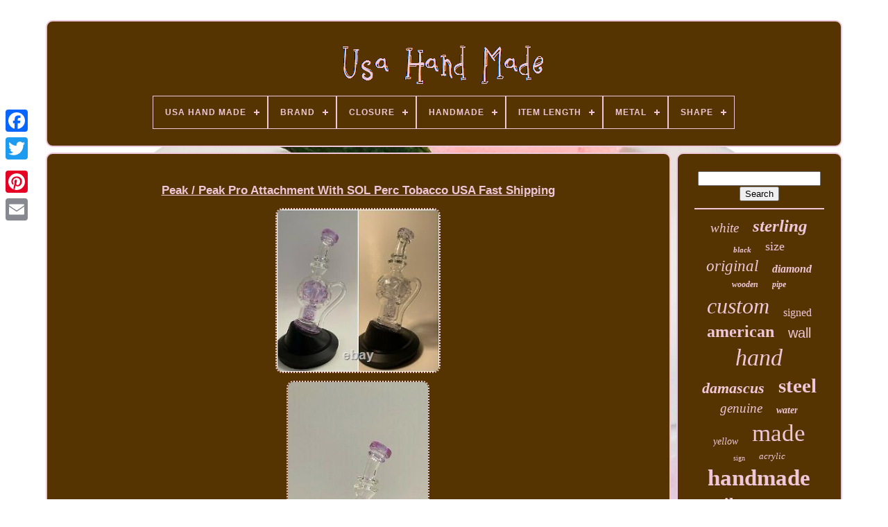

--- FILE ---
content_type: text/html
request_url: https://bestusahandmade.com/en/peak_peak_pro_attachment_with_sol_perc_tobacco_usa_fast_shipping.html
body_size: 4936
content:
 <!doctype html>

<!--############################################################################################################################################################################-->
<html>



<!--############################################################################################################################################################################

	HEAD

############################################################################################################################################################################-->
<head>
 


	  
 
 <title>   
Peak / Peak Pro Attachment With Sol Perc Tobacco Usa Fast Shipping		  </title>	

	
<link  rel='icon'	type='image/png' href='https://bestusahandmade.com/favicon.png'>	  
	   <meta  http-equiv='content-type'  content='text/html; charset=UTF-8'> 

	
 <meta	name='viewport' content='width=device-width, initial-scale=1'>     
	
		

<!--############################################################################################################################################################################-->
<link type='text/css' href='https://bestusahandmade.com/dizicadyr.css' rel='stylesheet'>

  
	    	
 <link	type='text/css'   href='https://bestusahandmade.com/cihehyryji.css' rel='stylesheet'>	 
	

	 <script type='text/javascript'  src='https://code.jquery.com/jquery-latest.min.js'>
   </script>
  

 

	
 <script type='text/javascript' src='https://bestusahandmade.com/lateqyx.js'> 
	
</script>
		
<script	type='text/javascript'   src='https://bestusahandmade.com/move.js'>	</script>


		
 	<script  type='text/javascript' async   src='https://bestusahandmade.com/xugibefop.js'> </script>    
	 	<script	type='text/javascript' src='https://bestusahandmade.com/kezyripep.js' async>
 </script>			

	
	

<script type='text/javascript'>




var a2a_config = a2a_config || {};a2a_config.no_3p = 1;


 </script> 


	
	
	  
<!--############################################################################################################################################################################

	SCRIPT

############################################################################################################################################################################-->
<script	type='text/javascript'> 
	
	window.onload = function ()
	{
		hejahuz('bedota', 'Search', 'https://bestusahandmade.com/en/search.php');
		cirixoq("zomaz.php","deyz", "Peak / Peak Pro Attachment With Sol Perc Tobacco Usa Fast Shipping");
		
		
	}
	
 	   </script> 	   
  
 
	</head>	
  	
 
<body	data-id='144087046120'> 	  



		
 <div class='a2a_kit a2a_kit_size_32 a2a_floating_style a2a_vertical_style'  style='left:0px; top:150px;'> 
 

		 
 <a  class='a2a_button_facebook'>
 </a>	 		
		 

	 

<!--############################################################################################################################################################################-->
<a	class='a2a_button_twitter'>	 
  </a>		  	
		 <a class='a2a_button_google_plus'>  		</a>	 	
		

  <a	class='a2a_button_pinterest'>	  </a>	

		
  <a  class='a2a_button_email'>	</a>
	 
</div>
 

		 <div id='bojasehyfy'>
  	 
		  	
<div	id='gipol'>     	 	   
				 
<!--############################################################################################################################################################################-->
<a href='https://bestusahandmade.com/en/'>   <img alt='Usa Hand Made' src='https://bestusahandmade.com/en/usa_hand_made.gif'> 

  
</a>
 


			
<div id='xyfoven' class='align-center'>
<ul>
<li class='has-sub'><a href='https://bestusahandmade.com/en/'><span>Usa Hand Made</span></a>
<ul>
	<li><a href='https://bestusahandmade.com/en/all_items_usa_hand_made.html'><span>All items</span></a></li>
	<li><a href='https://bestusahandmade.com/en/recent_items_usa_hand_made.html'><span>Recent items</span></a></li>
	<li><a href='https://bestusahandmade.com/en/most_viewed_items_usa_hand_made.html'><span>Most viewed items</span></a></li>
	<li><a href='https://bestusahandmade.com/en/recent_videos_usa_hand_made.html'><span>Recent videos</span></a></li>
</ul>
</li>

<li class='has-sub'><a href='https://bestusahandmade.com/en/brand/'><span>Brand</span></a>
<ul>
	<li><a href='https://bestusahandmade.com/en/brand/amish_handmade.html'><span>Amish Handmade (15)</span></a></li>
	<li><a href='https://bestusahandmade.com/en/brand/blue_wasp_knives.html'><span>Blue Wasp Knives (14)</span></a></li>
	<li><a href='https://bestusahandmade.com/en/brand/damascus.html'><span>Damascus (50)</span></a></li>
	<li><a href='https://bestusahandmade.com/en/brand/deejay_jewelers.html'><span>Deejay Jewelers (10)</span></a></li>
	<li><a href='https://bestusahandmade.com/en/brand/engroots.html'><span>Engroots (61)</span></a></li>
	<li><a href='https://bestusahandmade.com/en/brand/exotic_wood_zone.html'><span>Exotic Wood Zone (18)</span></a></li>
	<li><a href='https://bestusahandmade.com/en/brand/foamrush.html'><span>Foamrush (34)</span></a></li>
	<li><a href='https://bestusahandmade.com/en/brand/handcrafted.html'><span>Handcrafted (18)</span></a></li>
	<li><a href='https://bestusahandmade.com/en/brand/handmade.html'><span>Handmade (431)</span></a></li>
	<li><a href='https://bestusahandmade.com/en/brand/lavallee_ide.html'><span>Lavallee & Ide (21)</span></a></li>
	<li><a href='https://bestusahandmade.com/en/brand/made_in_usa.html'><span>Made In Usa (41)</span></a></li>
	<li><a href='https://bestusahandmade.com/en/brand/motor_works.html'><span>Motor Works (13)</span></a></li>
	<li><a href='https://bestusahandmade.com/en/brand/native_american.html'><span>Native American (30)</span></a></li>
	<li><a href='https://bestusahandmade.com/en/brand/phillyblades.html'><span>Phillyblades (11)</span></a></li>
	<li><a href='https://bestusahandmade.com/en/brand/pompeii3.html'><span>Pompeii3 (48)</span></a></li>
	<li><a href='https://bestusahandmade.com/en/brand/shokunin_usa.html'><span>Shokunin Usa (11)</span></a></li>
	<li><a href='https://bestusahandmade.com/en/brand/smokeday.html'><span>Smokeday (58)</span></a></li>
	<li><a href='https://bestusahandmade.com/en/brand/the_lizton_sign_shop.html'><span>The Lizton Sign Shop (99)</span></a></li>
	<li><a href='https://bestusahandmade.com/en/brand/tool_awl_leather.html'><span>Tool Awl Leather (16)</span></a></li>
	<li><a href='https://bestusahandmade.com/en/brand/wolf.html'><span>Wolf (37)</span></a></li>
	<li><a href='https://bestusahandmade.com/en/recent_items_usa_hand_made.html'>Other (1908)</a></li>
</ul>
</li>

<li class='has-sub'><a href='https://bestusahandmade.com/en/closure/'><span>Closure</span></a>
<ul>
	<li><a href='https://bestusahandmade.com/en/closure/box.html'><span>Box (18)</span></a></li>
	<li><a href='https://bestusahandmade.com/en/closure/buckle.html'><span>Buckle (17)</span></a></li>
	<li><a href='https://bestusahandmade.com/en/closure/butterfly.html'><span>Butterfly (5)</span></a></li>
	<li><a href='https://bestusahandmade.com/en/closure/button.html'><span>Button (20)</span></a></li>
	<li><a href='https://bestusahandmade.com/en/closure/drawstring.html'><span>Drawstring (4)</span></a></li>
	<li><a href='https://bestusahandmade.com/en/closure/hook.html'><span>Hook (11)</span></a></li>
	<li><a href='https://bestusahandmade.com/en/closure/hook_eye.html'><span>Hook & Eye (3)</span></a></li>
	<li><a href='https://bestusahandmade.com/en/closure/hook_loop.html'><span>Hook & Loop (7)</span></a></li>
	<li><a href='https://bestusahandmade.com/en/closure/lace_up.html'><span>Lace Up (37)</span></a></li>
	<li><a href='https://bestusahandmade.com/en/closure/leverback.html'><span>Leverback (3)</span></a></li>
	<li><a href='https://bestusahandmade.com/en/closure/lobster.html'><span>Lobster (6)</span></a></li>
	<li><a href='https://bestusahandmade.com/en/closure/magnetic.html'><span>Magnetic (4)</span></a></li>
	<li><a href='https://bestusahandmade.com/en/closure/pull_on.html'><span>Pull On (13)</span></a></li>
	<li><a href='https://bestusahandmade.com/en/closure/screw_back.html'><span>Screw Back (25)</span></a></li>
	<li><a href='https://bestusahandmade.com/en/closure/screw_back.html'><span>Screw-back (9)</span></a></li>
	<li><a href='https://bestusahandmade.com/en/closure/slip_on.html'><span>Slip On (13)</span></a></li>
	<li><a href='https://bestusahandmade.com/en/closure/snap.html'><span>Snap (7)</span></a></li>
	<li><a href='https://bestusahandmade.com/en/closure/spring_ring.html'><span>Spring Ring (8)</span></a></li>
	<li><a href='https://bestusahandmade.com/en/closure/toggle.html'><span>Toggle (5)</span></a></li>
	<li><a href='https://bestusahandmade.com/en/closure/zip.html'><span>Zip (30)</span></a></li>
	<li><a href='https://bestusahandmade.com/en/recent_items_usa_hand_made.html'>Other (2699)</a></li>
</ul>
</li>

<li class='has-sub'><a href='https://bestusahandmade.com/en/handmade/'><span>Handmade</span></a>
<ul>
	<li><a href='https://bestusahandmade.com/en/handmade/handmade.html'><span>Handmade (4)</span></a></li>
	<li><a href='https://bestusahandmade.com/en/handmade/yes.html'><span>Yes (1418)</span></a></li>
	<li><a href='https://bestusahandmade.com/en/recent_items_usa_hand_made.html'>Other (1522)</a></li>
</ul>
</li>

<li class='has-sub'><a href='https://bestusahandmade.com/en/item_length/'><span>Item Length</span></a>
<ul>
	<li><a href='https://bestusahandmade.com/en/item_length/11_in.html'><span>11 In (5)</span></a></li>
	<li><a href='https://bestusahandmade.com/en/item_length/12_in.html'><span>12 In (11)</span></a></li>
	<li><a href='https://bestusahandmade.com/en/item_length/16_in.html'><span>16 In (8)</span></a></li>
	<li><a href='https://bestusahandmade.com/en/item_length/18_in.html'><span>18 In (14)</span></a></li>
	<li><a href='https://bestusahandmade.com/en/item_length/20_in.html'><span>20 In (12)</span></a></li>
	<li><a href='https://bestusahandmade.com/en/item_length/22_in.html'><span>22 In (7)</span></a></li>
	<li><a href='https://bestusahandmade.com/en/item_length/24_in.html'><span>24 In (9)</span></a></li>
	<li><a href='https://bestusahandmade.com/en/item_length/29_in.html'><span>29 In (4)</span></a></li>
	<li><a href='https://bestusahandmade.com/en/item_length/30_in.html'><span>30 In (7)</span></a></li>
	<li><a href='https://bestusahandmade.com/en/item_length/32_34.html'><span>32”-34” (4)</span></a></li>
	<li><a href='https://bestusahandmade.com/en/item_length/34_in.html'><span>34 In (4)</span></a></li>
	<li><a href='https://bestusahandmade.com/en/item_length/36_in.html'><span>36 In (5)</span></a></li>
	<li><a href='https://bestusahandmade.com/en/item_length/6_in.html'><span>6 In (9)</span></a></li>
	<li><a href='https://bestusahandmade.com/en/item_length/7_in.html'><span>7 In (18)</span></a></li>
	<li><a href='https://bestusahandmade.com/en/item_length/7_5_in.html'><span>7.5 In (7)</span></a></li>
	<li><a href='https://bestusahandmade.com/en/item_length/8_in.html'><span>8 In (15)</span></a></li>
	<li><a href='https://bestusahandmade.com/en/item_length/9_in.html'><span>9 In (32)</span></a></li>
	<li><a href='https://bestusahandmade.com/en/item_length/as_per_image.html'><span>As Per Image (5)</span></a></li>
	<li><a href='https://bestusahandmade.com/en/item_length/long.html'><span>Long (10)</span></a></li>
	<li><a href='https://bestusahandmade.com/en/item_length/see_description.html'><span>See Description (12)</span></a></li>
	<li><a href='https://bestusahandmade.com/en/recent_items_usa_hand_made.html'>Other (2746)</a></li>
</ul>
</li>

<li class='has-sub'><a href='https://bestusahandmade.com/en/metal/'><span>Metal</span></a>
<ul>
	<li><a href='https://bestusahandmade.com/en/metal/14k_white_gold.html'><span>14k White Gold (18)</span></a></li>
	<li><a href='https://bestusahandmade.com/en/metal/14k_yellow_gold.html'><span>14k Yellow Gold (12)</span></a></li>
	<li><a href='https://bestusahandmade.com/en/metal/alloy.html'><span>Alloy (2)</span></a></li>
	<li><a href='https://bestusahandmade.com/en/metal/platinum.html'><span>Platinum (2)</span></a></li>
	<li><a href='https://bestusahandmade.com/en/metal/platinum.html'><span>Platinum‎ (2)</span></a></li>
	<li><a href='https://bestusahandmade.com/en/metal/rose_gold.html'><span>Rose Gold (3)</span></a></li>
	<li><a href='https://bestusahandmade.com/en/metal/silver.html'><span>Silver (22)</span></a></li>
	<li><a href='https://bestusahandmade.com/en/metal/sterling_silver.html'><span>Sterling Silver (179)</span></a></li>
	<li><a href='https://bestusahandmade.com/en/metal/unknown.html'><span>Unknown (3)</span></a></li>
	<li><a href='https://bestusahandmade.com/en/metal/white_gold.html'><span>White Gold (45)</span></a></li>
	<li><a href='https://bestusahandmade.com/en/metal/white_gold_plated.html'><span>White Gold Plated (2)</span></a></li>
	<li><a href='https://bestusahandmade.com/en/metal/yellow_gold.html'><span>Yellow Gold (62)</span></a></li>
	<li><a href='https://bestusahandmade.com/en/metal/yellow_gold_plated.html'><span>Yellow Gold Plated (4)</span></a></li>
	<li><a href='https://bestusahandmade.com/en/recent_items_usa_hand_made.html'>Other (2588)</a></li>
</ul>
</li>

<li class='has-sub'><a href='https://bestusahandmade.com/en/shape/'><span>Shape</span></a>
<ul>
	<li><a href='https://bestusahandmade.com/en/shape/animal_skin.html'><span>Animal Skin (2)</span></a></li>
	<li><a href='https://bestusahandmade.com/en/shape/asymmetrical.html'><span>Asymmetrical (4)</span></a></li>
	<li><a href='https://bestusahandmade.com/en/shape/bird.html'><span>Bird (2)</span></a></li>
	<li><a href='https://bestusahandmade.com/en/shape/car.html'><span>Car (5)</span></a></li>
	<li><a href='https://bestusahandmade.com/en/shape/crystal.html'><span>Crystal (2)</span></a></li>
	<li><a href='https://bestusahandmade.com/en/shape/cylinder.html'><span>Cylinder (2)</span></a></li>
	<li><a href='https://bestusahandmade.com/en/shape/freeform.html'><span>Freeform (2)</span></a></li>
	<li><a href='https://bestusahandmade.com/en/shape/heart.html'><span>Heart (4)</span></a></li>
	<li><a href='https://bestusahandmade.com/en/shape/moon.html'><span>Moon (2)</span></a></li>
	<li><a href='https://bestusahandmade.com/en/shape/octagon.html'><span>Octagon (3)</span></a></li>
	<li><a href='https://bestusahandmade.com/en/shape/oval.html'><span>Oval (11)</span></a></li>
	<li><a href='https://bestusahandmade.com/en/shape/rectangle.html'><span>Rectangle (144)</span></a></li>
	<li><a href='https://bestusahandmade.com/en/shape/rectangular.html'><span>Rectangular (17)</span></a></li>
	<li><a href='https://bestusahandmade.com/en/shape/round.html'><span>Round (121)</span></a></li>
	<li><a href='https://bestusahandmade.com/en/shape/round_brilliant.html'><span>Round, Brilliant (6)</span></a></li>
	<li><a href='https://bestusahandmade.com/en/shape/silhouette.html'><span>Silhouette (62)</span></a></li>
	<li><a href='https://bestusahandmade.com/en/shape/square.html'><span>Square (6)</span></a></li>
	<li><a href='https://bestusahandmade.com/en/shape/triangle.html'><span>Triangle (3)</span></a></li>
	<li><a href='https://bestusahandmade.com/en/recent_items_usa_hand_made.html'>Other (2546)</a></li>
</ul>
</li>

</ul>
</div>

			
	</div> 


		   <div id='dojatuq'>
		 
			<div  id='vicytut'>


					
<div id='puwezymufa'>	  </div>	 

				 <h1 class="[base64]">Peak / Peak Pro Attachment With SOL Perc Tobacco USA Fast Shipping	 </h1>		    <br/> 	   
<img class="zg2h4" src="https://bestusahandmade.com/en/image/Peak_Peak_Pro_Attachment_With_SOL_Perc_Tobacco_USA_Fast_Shipping_01_ez.jpg" title="Peak / Peak Pro Attachment With SOL Perc Tobacco USA Fast Shipping" alt="Peak / Peak Pro Attachment With SOL Perc Tobacco USA Fast Shipping"/>	<br/>
<img class="zg2h4" src="https://bestusahandmade.com/en/image/Peak_Peak_Pro_Attachment_With_SOL_Perc_Tobacco_USA_Fast_Shipping_02_urip.jpg" title="Peak / Peak Pro Attachment With SOL Perc Tobacco USA Fast Shipping" alt="Peak / Peak Pro Attachment With SOL Perc Tobacco USA Fast Shipping"/> 	<br/><img class="zg2h4" src="https://bestusahandmade.com/en/image/Peak_Peak_Pro_Attachment_With_SOL_Perc_Tobacco_USA_Fast_Shipping_03_lm.jpg" title="Peak / Peak Pro Attachment With SOL Perc Tobacco USA Fast Shipping" alt="Peak / Peak Pro Attachment With SOL Perc Tobacco USA Fast Shipping"/> 
	  <br/>	 	 <img class="zg2h4" src="https://bestusahandmade.com/en/image/Peak_Peak_Pro_Attachment_With_SOL_Perc_Tobacco_USA_Fast_Shipping_04_zjy.jpg" title="Peak / Peak Pro Attachment With SOL Perc Tobacco USA Fast Shipping" alt="Peak / Peak Pro Attachment With SOL Perc Tobacco USA Fast Shipping"/> 		 <br/>
  <br/>
  <img class="zg2h4" src="https://bestusahandmade.com/en/sotyxin.gif" title="Peak / Peak Pro Attachment With SOL Perc Tobacco USA Fast Shipping" alt="Peak / Peak Pro Attachment With SOL Perc Tobacco USA Fast Shipping"/>  

<img class="zg2h4" src="https://bestusahandmade.com/en/ticujalys.gif" title="Peak / Peak Pro Attachment With SOL Perc Tobacco USA Fast Shipping" alt="Peak / Peak Pro Attachment With SOL Perc Tobacco USA Fast Shipping"/> 	 <br/>This attachment features 2 seed of life (SOL) percolation bringing you the smoothest hits possible on your Peak/Pro. Thick & sturdy glass all around. Color: Purple CFL (This glass is light reactive, changes color based on the light it is under). FITS PEAK & PEAK PRO. The item "Peak / Peak Pro Attachment With SOL Perc Tobacco USA Fast Shipping" is in sale since Thursday, June 24, 2021.	 			<p>
 This item is in the category "Collectibles\Tobacciana\Hookahs". The seller is "glassartgallery" and is located in Miami, Florida. This item can be shipped worldwide.
<ol>
<li>Handmade: Yes</li>
<li>Modified Item: No</li>
<li>Brand: Peak Glass Attachment</li>
</ol>
</p>
<br/>	 	 <img class="zg2h4" src="https://bestusahandmade.com/en/sotyxin.gif" title="Peak / Peak Pro Attachment With SOL Perc Tobacco USA Fast Shipping" alt="Peak / Peak Pro Attachment With SOL Perc Tobacco USA Fast Shipping"/>  

<img class="zg2h4" src="https://bestusahandmade.com/en/ticujalys.gif" title="Peak / Peak Pro Attachment With SOL Perc Tobacco USA Fast Shipping" alt="Peak / Peak Pro Attachment With SOL Perc Tobacco USA Fast Shipping"/> 	   	 <br/> 
	
				
				<script type='text/javascript'> 

					cojeqi();
				
  	
</script>

			
				
	<div style='margin:10px auto;width:200px;' class='a2a_kit a2a_kit_size_32 a2a_default_style'>    
					 <a class='a2a_button_facebook'>	
</a>  
						 <a class='a2a_button_twitter'>   
 </a>



					   
<a class='a2a_button_google_plus'> 	</a>
					<a   class='a2a_button_pinterest'>  

 
</a>	  	
					
	 	<a class='a2a_button_email'>	 	 </a>
 	 
				 </div>
  
					
				
				   </div>

	
 
			
	<div   id='baje'>  


				
				 	<div id='bedota'>


	 
					
<hr>   
				 	 
 
	</div> 	

				
  <div	id='xocawuk'>   
 </div> 
	
				
				 	 	
<div  id='cuwijisam'> 	

					<a style="font-family:Georgia;font-size:19px;font-weight:normal;font-style:oblique;text-decoration:none" href="https://bestusahandmade.com/en/cat/white.html">white</a><a style="font-family:Carleton ;font-size:25px;font-weight:bold;font-style:italic;text-decoration:none" href="https://bestusahandmade.com/en/cat/sterling.html">sterling</a><a style="font-family:Impact;font-size:11px;font-weight:bolder;font-style:italic;text-decoration:none" href="https://bestusahandmade.com/en/cat/black.html">black</a><a style="font-family:Erie;font-size:18px;font-weight:normal;font-style:normal;text-decoration:none" href="https://bestusahandmade.com/en/cat/size.html">size</a><a style="font-family:Times New Roman;font-size:23px;font-weight:normal;font-style:oblique;text-decoration:none" href="https://bestusahandmade.com/en/cat/original.html">original</a><a style="font-family:Bodoni MT Ultra Bold;font-size:16px;font-weight:bolder;font-style:italic;text-decoration:none" href="https://bestusahandmade.com/en/cat/diamond.html">diamond</a><a style="font-family:Gill Sans Condensed Bold;font-size:12px;font-weight:bold;font-style:oblique;text-decoration:none" href="https://bestusahandmade.com/en/cat/wooden.html">wooden</a><a style="font-family:Arial Narrow;font-size:12px;font-weight:bolder;font-style:oblique;text-decoration:none" href="https://bestusahandmade.com/en/cat/pipe.html">pipe</a><a style="font-family:Britannic Bold;font-size:32px;font-weight:normal;font-style:oblique;text-decoration:none" href="https://bestusahandmade.com/en/cat/custom.html">custom</a><a style="font-family:Aardvark;font-size:16px;font-weight:lighter;font-style:normal;text-decoration:none" href="https://bestusahandmade.com/en/cat/signed.html">signed</a><a style="font-family:Terminal;font-size:24px;font-weight:bold;font-style:normal;text-decoration:none" href="https://bestusahandmade.com/en/cat/american.html">american</a><a style="font-family:Cursive Elegant;font-size:20px;font-weight:lighter;font-style:normal;text-decoration:none" href="https://bestusahandmade.com/en/cat/wall.html">wall</a><a style="font-family:DawnCastle;font-size:34px;font-weight:lighter;font-style:italic;text-decoration:none" href="https://bestusahandmade.com/en/cat/hand.html">hand</a><a style="font-family:Letter Gothic;font-size:22px;font-weight:bold;font-style:oblique;text-decoration:none" href="https://bestusahandmade.com/en/cat/damascus.html">damascus</a><a style="font-family:Ner Berolina MT;font-size:29px;font-weight:bold;font-style:normal;text-decoration:none" href="https://bestusahandmade.com/en/cat/steel.html">steel</a><a style="font-family:Century Gothic;font-size:19px;font-weight:normal;font-style:oblique;text-decoration:none" href="https://bestusahandmade.com/en/cat/genuine.html">genuine</a><a style="font-family:Script MT Bold;font-size:14px;font-weight:bolder;font-style:italic;text-decoration:none" href="https://bestusahandmade.com/en/cat/water.html">water</a><a style="font-family:Old English Text MT;font-size:14px;font-weight:normal;font-style:italic;text-decoration:none" href="https://bestusahandmade.com/en/cat/yellow.html">yellow</a><a style="font-family:Arial Black;font-size:35px;font-weight:normal;font-style:normal;text-decoration:none" href="https://bestusahandmade.com/en/cat/made.html">made</a><a style="font-family:Terminal;font-size:10px;font-weight:normal;font-style:normal;text-decoration:none" href="https://bestusahandmade.com/en/cat/sign.html">sign</a><a style="font-family:Playbill;font-size:13px;font-weight:normal;font-style:oblique;text-decoration:none" href="https://bestusahandmade.com/en/cat/acrylic.html">acrylic</a><a style="font-family:Old English Text MT;font-size:33px;font-weight:bold;font-style:normal;text-decoration:none" href="https://bestusahandmade.com/en/cat/handmade.html">handmade</a><a style="font-family:Colonna MT;font-size:26px;font-weight:bolder;font-style:italic;text-decoration:none" href="https://bestusahandmade.com/en/cat/silver.html">silver</a><a style="font-family:Antique Olive;font-size:13px;font-weight:bold;font-style:italic;text-decoration:none" href="https://bestusahandmade.com/en/cat/painting.html">painting</a><a style="font-family:Courier New;font-size:17px;font-weight:bolder;font-style:normal;text-decoration:none" href="https://bestusahandmade.com/en/cat/bong.html">bong</a><a style="font-family:Footlight MT Light;font-size:11px;font-weight:bolder;font-style:oblique;text-decoration:none" href="https://bestusahandmade.com/en/cat/rustic.html">rustic</a><a style="font-family:Courier New;font-size:28px;font-weight:lighter;font-style:oblique;text-decoration:none" href="https://bestusahandmade.com/en/cat/gold.html">gold</a><a style="font-family:Klang MT;font-size:15px;font-weight:normal;font-style:oblique;text-decoration:none" href="https://bestusahandmade.com/en/cat/canvas.html">canvas</a><a style="font-family:CG Times;font-size:21px;font-weight:normal;font-style:oblique;text-decoration:none" href="https://bestusahandmade.com/en/cat/glass.html">glass</a><a style="font-family:Algerian;font-size:15px;font-weight:lighter;font-style:normal;text-decoration:none" href="https://bestusahandmade.com/en/cat/wood.html">wood</a><a style="font-family:CG Times;font-size:18px;font-weight:normal;font-style:normal;text-decoration:none" href="https://bestusahandmade.com/en/cat/knives.html">knives</a><a style="font-family:Garamond;font-size:30px;font-weight:bolder;font-style:normal;text-decoration:none" href="https://bestusahandmade.com/en/cat/vintage.html">vintage</a><a style="font-family:Univers Condensed;font-size:17px;font-weight:bolder;font-style:italic;text-decoration:none" href="https://bestusahandmade.com/en/cat/hunting.html">hunting</a><a style="font-family:Garamond;font-size:27px;font-weight:bolder;font-style:normal;text-decoration:none" href="https://bestusahandmade.com/en/cat/knife.html">knife</a><a style="font-family:DawnCastle;font-size:31px;font-weight:bold;font-style:oblique;text-decoration:none" href="https://bestusahandmade.com/en/cat/leather.html">leather</a>  
				
	 </div> 	
			
			 



 </div>
 
			 
</div>
  
	
		  <div	id='laqytawimy'>  	 	

		
					     <ul> 


				<li>
					
 <a  href='https://bestusahandmade.com/en/'>	 	 Usa Hand Made 

 
</a>

   
				
	 </li> 	 	
					 <li> 

						 
 <a  href='https://bestusahandmade.com/en/contact.php'> 	 Contact</a>	
				 </li>  

				<li>
					 	
  <a	href='https://bestusahandmade.com/en/privacy_policies.html'>
	  
 Privacy Policy</a>

   
				  </li> 
	
				<li>
					
	 <a  href='https://bestusahandmade.com/en/termsofservice.html'>
 	 
Service Agreement


</a>	
 

				
	
</li>

				 	<li> 
						 

<a href='https://bestusahandmade.com/?l=en'> 	EN 	  </a> 
					&nbsp;
					  <a href='https://bestusahandmade.com/?l=fr'> FR </a> 
					 	</li>
 

				
				
				
	
<div   class='a2a_kit a2a_kit_size_32 a2a_default_style'	style='margin:10px auto;width:200px;'>
						 <a class='a2a_button_facebook'> 

</a>
    
						

 <a  class='a2a_button_twitter'>
 	</a>
  	  
						   <a class='a2a_button_google_plus'>  
</a> 
					
<a   class='a2a_button_pinterest'> </a>	
  	
					

<!--############################################################################################################################################################################-->
<a class='a2a_button_email'>
</a> 
 	
				 </div>  	
				
				 	</ul>	
 	
			
		  	</div>

	</div>

 	

   		<script type='text/javascript'   src='//static.addtoany.com/menu/page.js'>			</script> 	

	 	</body>
	 	
	</HTML>


--- FILE ---
content_type: text/css
request_url: https://bestusahandmade.com/dizicadyr.css
body_size: 1674
content:
 #laqytawimy	{ 




 
	padding:24px;
 	border-radius:10px;
	margin:0px 8px;    	display:block;    border:2px solid #EEC7D9;
  	background-color:#553401;	
 
}	

  #fymavykoca input[type="text"]	{	 
 
		width:56%; margin:0px 10px 10px 0px; 	}	 

	
#vicytut img	{
 

	 

	border-width:2px; 	border-color:#EEC7D9;
	margin:3px;

		border-radius:10px;	   border-style:dotted;	  	height:auto; 	max-width:90%; 
 	}    
 #puwezymufa	{	 width:100%; 


 
 	margin:0px auto 8px auto;


	
 } 	
	
	
#fymavykoca input	{		  
 
	padding:6px; 	  	border:2px solid #EEC7D9;
 	border-radius:3px;	
 	 }  

  H1	{
  
 
font-size:17px;
	
}	
  
	
 #vicytut ol	{
	 
margin:0px;		 
	 	padding:0px;  		list-style-type:disc;
} 



#kawo:hover	{	 border-color:transparent #FFFFFF transparent transparent;
} 	
 hr	{  	 	
 	margin:10px 0px; 



border:1px solid #EEC7D9; }   
	 	 #cuwijisam a	{ 	max-width:100%; display:inline-block;		text-overflow:ellipsis;


	overflow:hidden;  
	
	word-wrap:normal; 	margin:0px 10px; 
 }  

 	#vicytut ol li	{ 	  margin:0px 10px; }	 
	#fymavykoca input[type="submit"]	{  
background-color:#553401; 	color:#EEC7D9;
 }	 
#gipol img	{   	 max-width:100%;    }



 #gipol	{
		padding:24px;	


 		border:2px solid #EEC7D9;  	 display:block;  	background-color:#553401; 
  

	margin:0px 8px;	border-radius:10px; 
}  

 #meqyroruma	{	 	border-style:solid;
	
		width:0;	
 	 
		display:inline-block;  
  	border-color:transparent transparent transparent #EEC7D9;  	height:0;	 
 border-width:10px 0 10px 20px;			margin:10px;


}  

 #xocawuk	{
  
	 margin:0px auto 8px auto;	 	

	width:95%;   
 } 	 


	#laqytawimy ul	{ 	
 
  	display:inline-block;
 


	padding:0px;	 			margin:0px;
	}
   



#vicytut ul	{
	  
	 		margin:0px;   list-style-type:none;	padding:0px;  } 
	
 
  #xocawuk:empty	{  	 display:none; }


#laqytawimy li	{ display:inline-block;
  	margin:11px 21px;  
}


 #vicytut	{	 	
  	padding:24px;	 	 display:table-cell;  
 
	border:2px solid #EEC7D9;	

	
	color:#EEC7D9; 

	background-color:#553401; 	border-radius:10px; 	width:79%;	}


 
 
#meqyroruma:hover	{border-color:transparent transparent transparent #FFFFFF;	 	}



	#dojatuq div	{
 
		vertical-align:top;	border-spacing:0px;

}
 

a	{ 		font-weight:bolder;     	text-decoration:underline;		 
color:#EEC7D9; 
		 
	display:inline-block;


	 	}   
 #baje	{
	border:2px solid #EEC7D9; 	 	border-radius:10px;
  	display:table-cell;
		

 background-color:#553401; 		padding:24px;
 	
	width:21%;     	color:#EEC7D9;	
		 		}	 	
  
 #bojasehyfy	{


width:91%;  
  	margin:29px auto 26px auto; 

 
}   
	html, body	{
  

 	margin:0 0 0 0;   
	text-align:center;  
	
 
	background-image:url("https://bestusahandmade.com/usa_hand_made_rzh.jpg");   			height:100%;
	
	background-size:cover;  
font-family:Helvetica;
 		font-size:18px;  	}


 
/*############################################################################################################################################################################

	#xyfoven

############################################################################################################################################################################*/
#xyfoven	{ 
 text-align:left;

} 


/*############################################################################################################################################################################

	#puwezymufa:empty

############################################################################################################################################################################*/
#puwezymufa:empty	{
	display:none;
 	} 	
 

.a2a_default_style	{ 
 
 	display:none;

	
}  
#fymavykoca input[type="submit"]:active	{
 	filter:alpha(opacity=70);	 
  	opacity:0.7;	  }  

#kawo	{ 
   	
	height:0;  
 	border-width:10px 20px 10px 0;  

	display:inline-block;

 	 	
		margin:10px; 	width:0;		border-style:solid; 



border-color:transparent #EEC7D9 transparent transparent;    } 

 
#vicytut img:hover	{ 	 


	border-color:#EEC7D9;border-radius:10px;

	}
	
	

/*############################################################################################################################################################################

	#dojatuq

############################################################################################################################################################################*/
#dojatuq	{
 	border-spacing:8px;
		table-layout:fixed;display:table;

 
	width:100%;  	}  		
	

 
#vicytut ul li	{  
display:inline;
  } 
@media only screen and (max-width: 1020px)	{ 
 .a2a_default_style	{  
 display:block;	    }   

		.a2a_floating_style.a2a_vertical_style	{ display:none; 			 }	
  } 

 	 @media only screen and (max-width: 760px), (min-device-width: 760px) and (max-device-width: 1024px)	{ 
	
	  #vicytut	{ 				  		display:block;
 
	margin:10px 0px;
	   		padding:10px 5px; 		width:100%;	}	    
#bojasehyfy	{ 
 margin:8px auto; 
		padding:0px;  		display:block;

		
		width:80%;

} 
	#laqytawimy li	{ 		 display:block;	}  

.a2a_default_style	{ 
display:block;
 }

 #gipol	{	

   margin:10px 0px;  width:100%;		padding:5px; 

		display:block;
    
}  

#laqytawimy	{  

 		padding:10px 5px;
 		display:block;    		margin:10px 0px;  
	width:100%; 	  
}
 

 
#cuwijisam	{

		  margin:10px;   
}


 
  .a2a_floating_style.a2a_vertical_style	{
 	 

display:none;
 }		

/*############################################################################################################################################################################
	#fymavykoca
############################################################################################################################################################################*/
#fymavykoca	{	  margin:10px;		 
} 

#dojatuq	{  			margin:0px; 		width:100%;    			padding:0px; 
  display:block;  	 }


 

 #baje	{   			display:block;
 		padding:5px; 			margin:10px 0px;
  width:100%;

}
   }


 

